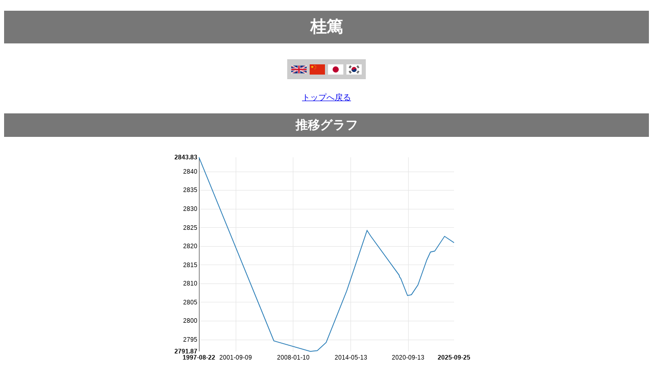

--- FILE ---
content_type: text/html
request_url: https://www.goratings.org/ja/players/1023.html
body_size: 2759
content:
<!DOCTYPE html>
<html lang="ja"><head><title>桂篤</title><link rel="icon" type="image/png" href="/apple-touch-icon.png"/><link href="/css/nv.d3.min.css" rel="stylesheet">
<script src="/javascript/d3.min.js" charset="utf-8"></script>
<script src="/javascript/nv.d3.min.js" charset="utf-8"></script>
<meta name=viewport content="width=device-width, initial-scale=1"><meta charset="UTF-8"><style>
body
{
 font-family: sans-serif;
}

p
{
 text-align:center;
}

h1,h2,h3
{
 color: #fff;
 background-color: #777;
 padding: 0.3em;
 text-align: center;
}

table
{
 margin: 0px auto;
 border-collapse: collapse;
 color: black;
 background-color: white;
}

th
{
 padding-left: 0.2em;
 padding-right: 0.2em;
 color: black;
 background-color: #ccc;
 font-family: sans-serif;
 font-weight: bold;
 border: 1px solid white;
}

th.missing
{
 background-color: white;
}

td
{
 padding-left:0.2em;
 padding-right:0.2em;
 border:1px solid white;
 color:black;
 background-color:#eee;
 white-space:nowrap;
}

th.r
{
 text-align:right;
}

td.r
{
 text-align:right;
}

td.c
{
 text-align:center;
}

td.w
{
 color: white;
 background-color: white;
 border: none;
}

#graph
{
    margin-left:auto;
    margin-right:auto;
    display:block;
    max-width:100%;
    height:auto;
}

#history-graph
{
    margin-left:auto;
    margin-right:auto;
    display:block;
    width:100%;
    height:75vh;
}

#chartContainer
{
    margin-left:auto;
    margin-right:auto;
    display:block;
    max-width:100%;
    height:auto;
}

#lang-ctn
{
  padding: 10px;
  text-align: center;
}

#lang-ctn div
{
 background-color: #ccc;
 display: inline-block;
 padding-top: 10px;
 padding-bottom: 5px;
 padding-right: 5px;
 padding-left: 5px;
}

.flag-lang
{
  margin-left: 3px;
  margin-right: 3px;
  width: 30px;
  height: 20px;
}
</style></head><body><h1>桂篤</h1><div id="lang-ctn"><div><a href="../../en/players/1023.html"><img alt="en translation" class="flag-lang" src="/flags/en.svg" /></a><a href="../../zh/players/1023.html"><img alt="zh translation" class="flag-lang" src="/flags/zh.svg" /></a><a href="../../ja/players/1023.html"><img alt="ja translation" class="flag-lang" src="/flags/ja.svg" /></a><a href="../../ko/players/1023.html"><img alt="ko translation" class="flag-lang" src="/flags/ko.svg" /></a></div></div><p><a href="..">トップへ戻る</a></p><h2>推移グラフ</h2>
<div id='chartContainer'>
<svg id='graph' style='height:450px; width:600px'> </svg>
</div>
<script type="text/javascript">
var format = d3.time.format("%Y-%m-%d");
var format2 = d3.time.format("%Y/%m/%d");
d3.json('/players-json/data-1023.json', function(data) {
nv.addGraph(function() {
var chart = nv.models.lineChart()
.x(function(d) { return format.parse(d[0]) })
.y(function(d) { return d[1] })
.margin({top:20, left: 50, right:50})
.useInteractiveGuideline(true)
.showYAxis(true)
.showXAxis(true)
.showLegend(false)
;

 chart.xAxis
.tickFormat(function(d) {
return format(new Date(d))
});
d3.select('#chartContainer svg')
.datum(data)
.call(chart);
nv.utils.windowResize(function() { chart.update() });
return chart;
});
});
</script>
<h2>データ</h2><table><tr><th class="r">勝利</th><td class="r">6</td></tr><tr><th class="r">敗北</th><td class="r">15</td></tr><tr><th class="r">合計</th><td class="r">21</td></tr><tr><th class="r">リンク</th><td class="r" style="text-align: left;"><a href="http://www.nihonkiin.or.jp/player/htm/ki000341.htm">http://www.nihonkiin.or.j...</a></td></tr><tr><th class="r">リンク</th><td class="r" style="text-align: left;"><a href="http://senseis.xmp.net/?KatsuraAtsushi">http://senseis.xmp.net/?K...</a></td></tr><tr><th class="r">生年月日</th><td class="r">1977-09-27</td></tr></table><h2>対局データ</h2><table><tr><th>日付</th><th>レーティング</th><th>手番</th><th>対局結果</th><th colspan="4">対局相手</th><th>棋譜</th></tr><tr><td>2025-09-25</td><td>2820</td>
<td>白番</td>
<td>敗北</td>
<td><a href="316.html">蘇耀国</a></td>
<td>3151</td>
<td class="c"><span style="color:#0295FF">♂</span></td><td class="c"><img alt="jp flag" src="/flags/jp.svg" style="height:1em;vertical-align:middle"/></td><td><a href="http://www.go4go.net/go/games/sgfview/123301">対局を見る</a></td>
</tr>
<tr><td>2024-09-09</td><td>2822</td>
<td>白番</td>
<td>勝利</td>
<td><a href="774.html">青木紳一</a></td>
<td>2840</td>
<td class="c"><span style="color:#0295FF">♂</span></td><td class="c"><img alt="jp flag" src="/flags/jp.svg" style="height:1em;vertical-align:middle"/></td><td><a href="http://www.go4go.net/go/games/sgfview/117452">対局を見る</a></td>
</tr>
<tr><td>2024-09-09</td><td>2822</td>
<td>黒番</td>
<td>敗北</td>
<td><a href="352.html">松本武久</a></td>
<td>3185</td>
<td class="c"><span style="color:#0295FF">♂</span></td><td class="c"><img alt="jp flag" src="/flags/jp.svg" style="height:1em;vertical-align:middle"/></td><td><a href="http://www.go4go.net/go/games/sgfview/117454">対局を見る</a></td>
</tr>
<tr><td>2023-08-10</td><td>2818</td>
<td>黒番</td>
<td>敗北</td>
<td><a href="839.html">下島陽平</a></td>
<td>3017</td>
<td class="c"><span style="color:#0295FF">♂</span></td><td class="c"><img alt="jp flag" src="/flags/jp.svg" style="height:1em;vertical-align:middle"/></td><td><a href="http://www.go4go.net/go/games/sgfview/110418">対局を見る</a></td>
</tr>
<tr><td>2023-02-20</td><td>2818</td>
<td>黒番</td>
<td>勝利</td>
<td><a href="2250.html">张心澄</a></td>
<td>2729</td>
<td class="c"><span style="color:#FE0097">♀</span></td><td class="c"><img alt="jp flag" src="/flags/jp.svg" style="height:1em;vertical-align:middle"/></td><td><a href="http://www.go4go.net/go/games/sgfview/107527">対局を見る</a></td>
</tr>
<tr><td>2022-09-26</td><td>2816</td>
<td>黒番</td>
<td>勝利</td>
<td><a href="1209.html">三村芳織</a></td>
<td>2802</td>
<td class="c"><span style="color:#FE0097">♀</span></td><td class="c"><img alt="jp flag" src="/flags/jp.svg" style="height:1em;vertical-align:middle"/></td><td><a href="http://www.go4go.net/go/games/sgfview/105303">対局を見る</a></td>
</tr>
<tr><td>2022-09-26</td><td>2816</td>
<td>白番</td>
<td>敗北</td>
<td><a href="784.html">久保秀夫</a></td>
<td>2929</td>
<td class="c"><span style="color:#0295FF">♂</span></td><td class="c"><img alt="jp flag" src="/flags/jp.svg" style="height:1em;vertical-align:middle"/></td><td><a href="http://www.go4go.net/go/games/sgfview/105306">対局を見る</a></td>
</tr>
<tr><td>2021-10-04</td><td>2809</td>
<td>黒番</td>
<td>敗北</td>
<td><a href="256.html">後藤俊午</a></td>
<td>2992</td>
<td class="c"><span style="color:#0295FF">♂</span></td><td class="c"><img alt="jp flag" src="/flags/jp.svg" style="height:1em;vertical-align:middle"/></td><td><a href="http://www.go4go.net/go/games/sgfview/99288">対局を見る</a></td>
</tr>
<tr><td>2021-01-14</td><td>2807</td>
<td>黒番</td>
<td>敗北</td>
<td><a href="222.html">石田芳夫</a></td>
<td>3007</td>
<td class="c"><span style="color:#0295FF">♂</span></td><td class="c"><img alt="jp flag" src="/flags/jp.svg" style="height:1em;vertical-align:middle"/></td><td><a href="http://www.go4go.net/go/games/sgfview/94956">対局を見る</a></td>
</tr>
<tr><td>2020-08-10</td><td>2806</td>
<td>黒番</td>
<td>敗北</td>
<td><a href="1016.html">河合将史</a></td>
<td>2793</td>
<td class="c"><span style="color:#0295FF">♂</span></td><td class="c"><img alt="jp flag" src="/flags/jp.svg" style="height:1em;vertical-align:middle"/></td><td><a href="http://www.go4go.net/go/games/sgfview/99985">対局を見る</a></td>
</tr>
<tr><td>2019-11-07</td><td>2811</td>
<td>黒番</td>
<td>勝利</td>
<td><a href="36.html">林海峰</a></td>
<td>2684</td>
<td class="c"><span style="color:#0295FF">♂</span></td><td class="c"><img alt="jp flag" src="/flags/jp.svg" style="height:1em;vertical-align:middle"/></td><td><a href="http://www.go4go.net/go/games/sgfview/87321">対局を見る</a></td>
</tr>
<tr><td>2019-10-07</td><td>2811</td>
<td>白番</td>
<td>敗北</td>
<td><a href="818.html">神田英</a></td>
<td>2857</td>
<td class="c"><span style="color:#0295FF">♂</span></td><td class="c"><img alt="jp flag" src="/flags/jp.svg" style="height:1em;vertical-align:middle"/></td><td><a href="http://www.go4go.net/go/games/sgfview/86771">対局を見る</a></td>
</tr>
<tr><td>2019-09-05</td><td>2812</td>
<td>白番</td>
<td>勝利</td>
<td><a href="827.html">茅野直彦</a></td>
<td>2689</td>
<td class="c"><span style="color:#0295FF">♂</span></td><td class="c"><img alt="jp flag" src="/flags/jp.svg" style="height:1em;vertical-align:middle"/></td><td><a href="http://www.go4go.net/go/games/sgfview/85987">対局を見る</a></td>
</tr>
<tr><td>2016-07-28</td><td>2822</td>
<td>白番</td>
<td>敗北</td>
<td><a href="182.html">河野臨</a></td>
<td>3388</td>
<td class="c"><span style="color:#0295FF">♂</span></td><td class="c"><img alt="jp flag" src="/flags/jp.svg" style="height:1em;vertical-align:middle"/></td><td><a href="http://www.go4go.net/go/games/sgfview/55986">対局を見る</a></td>
</tr>
<tr><td>2016-02-25</td><td>2824</td>
<td>白番</td>
<td>勝利</td>
<td><a href="70.html">王銘琬</a></td>
<td>3183</td>
<td class="c"><span style="color:#0295FF">♂</span></td><td class="c"><img alt="jp flag" src="/flags/jp.svg" style="height:1em;vertical-align:middle"/></td><td><a href="http://www.go4go.net/go/games/sgfview/52879">対局を見る</a></td>
</tr>
<tr><td>2013-11-28</td><td>2808</td>
<td>白番</td>
<td>敗北</td>
<td><a href="70.html">王銘琬</a></td>
<td>3188</td>
<td class="c"><span style="color:#0295FF">♂</span></td><td class="c"><img alt="jp flag" src="/flags/jp.svg" style="height:1em;vertical-align:middle"/></td><td><a href="http://www.go4go.net/go/games/sgfview/38377">対局を見る</a></td>
</tr>
<tr><td>2011-08-25</td><td>2794</td>
<td>黒番</td>
<td>敗北</td>
<td><a href="244.html">工藤紀夫</a></td>
<td>2927</td>
<td class="c"><span style="color:#0295FF">♂</span></td><td class="c"><img alt="jp flag" src="/flags/jp.svg" style="height:1em;vertical-align:middle"/></td><td><a href="http://www.go4go.net/go/games/sgfview/26981">対局を見る</a></td>
</tr>
<tr><td>2010-09-02</td><td>2792</td>
<td>白番</td>
<td>敗北</td>
<td><a href="782.html">大橋拓文</a></td>
<td>3079</td>
<td class="c"><span style="color:#0295FF">♂</span></td><td class="c"><img alt="jp flag" src="/flags/jp.svg" style="height:1em;vertical-align:middle"/></td><td><a href="http://www.go4go.net/go/games/sgfview/51068">対局を見る</a></td>
</tr>
<tr><td>2009-11-26</td><td>2791</td>
<td>黒番</td>
<td>敗北</td>
<td><a href="71.html">王立誠</a></td>
<td>3232</td>
<td class="c"><span style="color:#0295FF">♂</span></td><td class="c"><img alt="jp flag" src="/flags/jp.svg" style="height:1em;vertical-align:middle"/></td><td><a href="http://www.go4go.net/go/games/sgfview/22475">対局を見る</a></td>
</tr>
<tr><td>2005-11-21</td><td>2794</td>
<td>黒番</td>
<td>敗北</td>
<td><a href="797.html">酒井真樹</a></td>
<td>2902</td>
<td class="c"><span style="color:#0295FF">♂</span></td><td class="c"><img alt="jp flag" src="/flags/jp.svg" style="height:1em;vertical-align:middle"/></td><td><a href="http://www.go4go.net/go/games/sgfview/10532">対局を見る</a></td>
</tr>
<tr><td>1997-08-22</td><td>2843</td>
<td>黒番</td>
<td>敗北</td>
<td><a href="108.html">張栩</a></td>
<td>3220</td>
<td class="c"><span style="color:#0295FF">♂</span></td><td class="c"><img alt="jp flag" src="/flags/jp.svg" style="height:1em;vertical-align:middle"/></td><td><a href="http://www.go4go.net/go/games/sgfview/39297">対局を見る</a></td>
</tr>
</table>
<p><small>問合せ先： <a href="https://www.remi-coulom.fr/">Rémi Coulom</a>. Powered by <a href="https://github.com/Remi-Coulom/joedb">joedb, the C++ database</a>.</small></p></body></html>